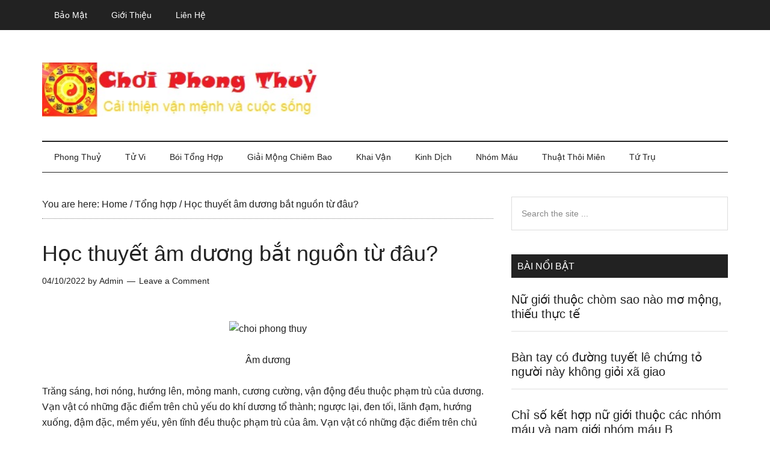

--- FILE ---
content_type: text/html; charset=UTF-8
request_url: https://choiphongthuy.com/hoc-thuyet-am-duong-bat-nguon-tu-dau-2-105.html
body_size: 16977
content:
<!DOCTYPE html><html lang="en-US" prefix="og: https://ogp.me/ns#"><head ><meta charset="UTF-8" /><meta name="viewport" content="width=device-width, initial-scale=1" /><title>Học thuyết âm dương bắt nguồn từ đâu? - Chơi Phong Thuỷ</title><meta name="description" content="Âm dương Trăng sáng, hơi nóng, hướng lên, mỏng manh, cương cường, vận động đều thuộc phạm trù của dương. Vạn vật có những đặc điểm trên chủ yếu do khí dương"/><meta name="robots" content="follow, index, max-snippet:-1, max-video-preview:-1, max-image-preview:large"/><link rel="canonical" href="https://choiphongthuy.com/hoc-thuyet-am-duong-bat-nguon-tu-dau-2-105.html" /><meta property="og:locale" content="en_US" /><meta property="og:type" content="article" /><meta property="og:title" content="Học thuyết âm dương bắt nguồn từ đâu? - Chơi Phong Thuỷ" /><meta property="og:description" content="Âm dương Trăng sáng, hơi nóng, hướng lên, mỏng manh, cương cường, vận động đều thuộc phạm trù của dương. Vạn vật có những đặc điểm trên chủ yếu do khí dương" /><meta property="og:url" content="https://choiphongthuy.com/hoc-thuyet-am-duong-bat-nguon-tu-dau-2-105.html" /><meta property="og:site_name" content="Chơi Phong Thuỷ" /><meta property="article:tag" content="Bat tu" /><meta property="article:tag" content="tai van" /><meta property="article:tag" content="tu binh" /><meta property="article:tag" content="tu tru" /><meta property="article:tag" content="van menh" /><meta property="article:section" content="Tổng hợp" /><meta property="og:image" content="https://web.archive.org/web/20141021114207im_/http://choiphongthuy.com/uploads/images/tyleamduongtrongcothe.jpg" /><meta property="og:image:secure_url" content="https://web.archive.org/web/20141021114207im_/http://choiphongthuy.com/uploads/images/tyleamduongtrongcothe.jpg" /><meta property="og:image:alt" content="Học thuyết âm dương bắt nguồn từ đâu?" /><meta property="article:published_time" content="2022-10-04T20:44:00+07:00" /><meta name="twitter:card" content="summary_large_image" /><meta name="twitter:title" content="Học thuyết âm dương bắt nguồn từ đâu? - Chơi Phong Thuỷ" /><meta name="twitter:description" content="Âm dương Trăng sáng, hơi nóng, hướng lên, mỏng manh, cương cường, vận động đều thuộc phạm trù của dương. Vạn vật có những đặc điểm trên chủ yếu do khí dương" /><meta name="twitter:site" content="@pth" /><meta name="twitter:creator" content="@pth" /><meta name="twitter:image" content="https://web.archive.org/web/20141021114207im_/http://choiphongthuy.com/uploads/images/tyleamduongtrongcothe.jpg" /><meta name="twitter:label1" content="Written by" /><meta name="twitter:data1" content="Admin" /><meta name="twitter:label2" content="Time to read" /><meta name="twitter:data2" content="1 minute" /> <script type="application/ld+json" class="rank-math-schema">{"@context":"https://schema.org","@graph":[{"@type":["Person","Organization"],"@id":"https://choiphongthuy.com/#person","name":"pth","sameAs":["https://twitter.com/pth"]},{"@type":"WebSite","@id":"https://choiphongthuy.com/#website","url":"https://choiphongthuy.com","name":"pth","publisher":{"@id":"https://choiphongthuy.com/#person"},"inLanguage":"en-US"},{"@type":"ImageObject","@id":"https://web.archive.org/web/20141021114207im_/http://choiphongthuy.com/uploads/images/tyleamduongtrongcothe.jpg","url":"https://web.archive.org/web/20141021114207im_/http://choiphongthuy.com/uploads/images/tyleamduongtrongcothe.jpg","width":"200","height":"200","inLanguage":"en-US"},{"@type":"WebPage","@id":"https://choiphongthuy.com/hoc-thuyet-am-duong-bat-nguon-tu-dau-2-105.html#webpage","url":"https://choiphongthuy.com/hoc-thuyet-am-duong-bat-nguon-tu-dau-2-105.html","name":"H\u1ecdc thuy\u1ebft \u00e2m d\u01b0\u01a1ng b\u1eaft ngu\u1ed3n t\u1eeb \u0111\u00e2u? - Ch\u01a1i Phong Thu\u1ef7","datePublished":"2022-10-04T20:44:00+07:00","dateModified":"2022-10-04T20:44:00+07:00","isPartOf":{"@id":"https://choiphongthuy.com/#website"},"primaryImageOfPage":{"@id":"https://web.archive.org/web/20141021114207im_/http://choiphongthuy.com/uploads/images/tyleamduongtrongcothe.jpg"},"inLanguage":"en-US"},{"@type":"Person","@id":"https://choiphongthuy.com/author/admin","name":"Admin","url":"https://choiphongthuy.com/author/admin","image":{"@type":"ImageObject","@id":"https://choiphongthuy.com/wp-content/litespeed/avatar/26f97ec63c3ec37e260bed7d5e1921ee.jpg?ver=1769317532","url":"https://choiphongthuy.com/wp-content/litespeed/avatar/26f97ec63c3ec37e260bed7d5e1921ee.jpg?ver=1769317532","caption":"Admin","inLanguage":"en-US"},"sameAs":["https://www.hocgioitienganh.com"]},{"@type":"BlogPosting","headline":"H\u1ecdc thuy\u1ebft \u00e2m d\u01b0\u01a1ng b\u1eaft ngu\u1ed3n t\u1eeb \u0111\u00e2u? - Ch\u01a1i Phong Thu\u1ef7","datePublished":"2022-10-04T20:44:00+07:00","dateModified":"2022-10-04T20:44:00+07:00","articleSection":"T\u1ed5ng h\u1ee3p","author":{"@id":"https://choiphongthuy.com/author/admin","name":"Admin"},"publisher":{"@id":"https://choiphongthuy.com/#person"},"description":"\u00c2m d\u01b0\u01a1ng Tr\u0103ng s\u00e1ng, h\u01a1i n\u00f3ng, h\u01b0\u1edbng l\u00ean, m\u1ecfng manh, c\u01b0\u01a1ng c\u01b0\u1eddng, v\u1eadn \u0111\u1ed9ng \u0111\u1ec1u thu\u1ed9c ph\u1ea1m tr\u00f9 c\u1ee7a d\u01b0\u01a1ng. V\u1ea1n v\u1eadt c\u00f3 nh\u1eefng \u0111\u1eb7c \u0111i\u1ec3m tr\u00ean ch\u1ee7 y\u1ebfu do kh\u00ed d\u01b0\u01a1ng","name":"H\u1ecdc thuy\u1ebft \u00e2m d\u01b0\u01a1ng b\u1eaft ngu\u1ed3n t\u1eeb \u0111\u00e2u? - Ch\u01a1i Phong Thu\u1ef7","@id":"https://choiphongthuy.com/hoc-thuyet-am-duong-bat-nguon-tu-dau-2-105.html#richSnippet","isPartOf":{"@id":"https://choiphongthuy.com/hoc-thuyet-am-duong-bat-nguon-tu-dau-2-105.html#webpage"},"image":{"@id":"https://web.archive.org/web/20141021114207im_/http://choiphongthuy.com/uploads/images/tyleamduongtrongcothe.jpg"},"inLanguage":"en-US","mainEntityOfPage":{"@id":"https://choiphongthuy.com/hoc-thuyet-am-duong-bat-nguon-tu-dau-2-105.html#webpage"}}]}</script> <link rel='dns-prefetch' href='//fonts.googleapis.com' /><link rel="alternate" type="application/rss+xml" title="Chơi Phong Thuỷ &raquo; Feed" href="https://choiphongthuy.com/feed" /><link rel="alternate" type="application/rss+xml" title="Chơi Phong Thuỷ &raquo; Comments Feed" href="https://choiphongthuy.com/comments/feed" /><link rel="alternate" type="application/rss+xml" title="Chơi Phong Thuỷ &raquo; Học thuyết âm dương bắt nguồn từ đâu? Comments Feed" href="https://choiphongthuy.com/hoc-thuyet-am-duong-bat-nguon-tu-dau-2-105.html/feed" /><link rel="alternate" title="oEmbed (JSON)" type="application/json+oembed" href="https://choiphongthuy.com/wp-json/oembed/1.0/embed?url=https%3A%2F%2Fchoiphongthuy.com%2Fhoc-thuyet-am-duong-bat-nguon-tu-dau-2-105.html" /><link rel="alternate" title="oEmbed (XML)" type="text/xml+oembed" href="https://choiphongthuy.com/wp-json/oembed/1.0/embed?url=https%3A%2F%2Fchoiphongthuy.com%2Fhoc-thuyet-am-duong-bat-nguon-tu-dau-2-105.html&#038;format=xml" /><style id='wp-img-auto-sizes-contain-inline-css' type='text/css'>img:is([sizes=auto i],[sizes^="auto," i]){contain-intrinsic-size:3000px 1500px}
/*# sourceURL=wp-img-auto-sizes-contain-inline-css */</style><link data-optimized="2" rel="stylesheet" href="https://choiphongthuy.com/wp-content/litespeed/css/8a67c95f3ea14427b9e6a2bb9c003511.css?ver=989ff" /><style id='global-styles-inline-css' type='text/css'>:root{--wp--preset--aspect-ratio--square: 1;--wp--preset--aspect-ratio--4-3: 4/3;--wp--preset--aspect-ratio--3-4: 3/4;--wp--preset--aspect-ratio--3-2: 3/2;--wp--preset--aspect-ratio--2-3: 2/3;--wp--preset--aspect-ratio--16-9: 16/9;--wp--preset--aspect-ratio--9-16: 9/16;--wp--preset--color--black: #000000;--wp--preset--color--cyan-bluish-gray: #abb8c3;--wp--preset--color--white: #ffffff;--wp--preset--color--pale-pink: #f78da7;--wp--preset--color--vivid-red: #cf2e2e;--wp--preset--color--luminous-vivid-orange: #ff6900;--wp--preset--color--luminous-vivid-amber: #fcb900;--wp--preset--color--light-green-cyan: #7bdcb5;--wp--preset--color--vivid-green-cyan: #00d084;--wp--preset--color--pale-cyan-blue: #8ed1fc;--wp--preset--color--vivid-cyan-blue: #0693e3;--wp--preset--color--vivid-purple: #9b51e0;--wp--preset--gradient--vivid-cyan-blue-to-vivid-purple: linear-gradient(135deg,rgb(6,147,227) 0%,rgb(155,81,224) 100%);--wp--preset--gradient--light-green-cyan-to-vivid-green-cyan: linear-gradient(135deg,rgb(122,220,180) 0%,rgb(0,208,130) 100%);--wp--preset--gradient--luminous-vivid-amber-to-luminous-vivid-orange: linear-gradient(135deg,rgb(252,185,0) 0%,rgb(255,105,0) 100%);--wp--preset--gradient--luminous-vivid-orange-to-vivid-red: linear-gradient(135deg,rgb(255,105,0) 0%,rgb(207,46,46) 100%);--wp--preset--gradient--very-light-gray-to-cyan-bluish-gray: linear-gradient(135deg,rgb(238,238,238) 0%,rgb(169,184,195) 100%);--wp--preset--gradient--cool-to-warm-spectrum: linear-gradient(135deg,rgb(74,234,220) 0%,rgb(151,120,209) 20%,rgb(207,42,186) 40%,rgb(238,44,130) 60%,rgb(251,105,98) 80%,rgb(254,248,76) 100%);--wp--preset--gradient--blush-light-purple: linear-gradient(135deg,rgb(255,206,236) 0%,rgb(152,150,240) 100%);--wp--preset--gradient--blush-bordeaux: linear-gradient(135deg,rgb(254,205,165) 0%,rgb(254,45,45) 50%,rgb(107,0,62) 100%);--wp--preset--gradient--luminous-dusk: linear-gradient(135deg,rgb(255,203,112) 0%,rgb(199,81,192) 50%,rgb(65,88,208) 100%);--wp--preset--gradient--pale-ocean: linear-gradient(135deg,rgb(255,245,203) 0%,rgb(182,227,212) 50%,rgb(51,167,181) 100%);--wp--preset--gradient--electric-grass: linear-gradient(135deg,rgb(202,248,128) 0%,rgb(113,206,126) 100%);--wp--preset--gradient--midnight: linear-gradient(135deg,rgb(2,3,129) 0%,rgb(40,116,252) 100%);--wp--preset--font-size--small: 13px;--wp--preset--font-size--medium: 20px;--wp--preset--font-size--large: 36px;--wp--preset--font-size--x-large: 42px;--wp--preset--spacing--20: 0.44rem;--wp--preset--spacing--30: 0.67rem;--wp--preset--spacing--40: 1rem;--wp--preset--spacing--50: 1.5rem;--wp--preset--spacing--60: 2.25rem;--wp--preset--spacing--70: 3.38rem;--wp--preset--spacing--80: 5.06rem;--wp--preset--shadow--natural: 6px 6px 9px rgba(0, 0, 0, 0.2);--wp--preset--shadow--deep: 12px 12px 50px rgba(0, 0, 0, 0.4);--wp--preset--shadow--sharp: 6px 6px 0px rgba(0, 0, 0, 0.2);--wp--preset--shadow--outlined: 6px 6px 0px -3px rgb(255, 255, 255), 6px 6px rgb(0, 0, 0);--wp--preset--shadow--crisp: 6px 6px 0px rgb(0, 0, 0);}:where(.is-layout-flex){gap: 0.5em;}:where(.is-layout-grid){gap: 0.5em;}body .is-layout-flex{display: flex;}.is-layout-flex{flex-wrap: wrap;align-items: center;}.is-layout-flex > :is(*, div){margin: 0;}body .is-layout-grid{display: grid;}.is-layout-grid > :is(*, div){margin: 0;}:where(.wp-block-columns.is-layout-flex){gap: 2em;}:where(.wp-block-columns.is-layout-grid){gap: 2em;}:where(.wp-block-post-template.is-layout-flex){gap: 1.25em;}:where(.wp-block-post-template.is-layout-grid){gap: 1.25em;}.has-black-color{color: var(--wp--preset--color--black) !important;}.has-cyan-bluish-gray-color{color: var(--wp--preset--color--cyan-bluish-gray) !important;}.has-white-color{color: var(--wp--preset--color--white) !important;}.has-pale-pink-color{color: var(--wp--preset--color--pale-pink) !important;}.has-vivid-red-color{color: var(--wp--preset--color--vivid-red) !important;}.has-luminous-vivid-orange-color{color: var(--wp--preset--color--luminous-vivid-orange) !important;}.has-luminous-vivid-amber-color{color: var(--wp--preset--color--luminous-vivid-amber) !important;}.has-light-green-cyan-color{color: var(--wp--preset--color--light-green-cyan) !important;}.has-vivid-green-cyan-color{color: var(--wp--preset--color--vivid-green-cyan) !important;}.has-pale-cyan-blue-color{color: var(--wp--preset--color--pale-cyan-blue) !important;}.has-vivid-cyan-blue-color{color: var(--wp--preset--color--vivid-cyan-blue) !important;}.has-vivid-purple-color{color: var(--wp--preset--color--vivid-purple) !important;}.has-black-background-color{background-color: var(--wp--preset--color--black) !important;}.has-cyan-bluish-gray-background-color{background-color: var(--wp--preset--color--cyan-bluish-gray) !important;}.has-white-background-color{background-color: var(--wp--preset--color--white) !important;}.has-pale-pink-background-color{background-color: var(--wp--preset--color--pale-pink) !important;}.has-vivid-red-background-color{background-color: var(--wp--preset--color--vivid-red) !important;}.has-luminous-vivid-orange-background-color{background-color: var(--wp--preset--color--luminous-vivid-orange) !important;}.has-luminous-vivid-amber-background-color{background-color: var(--wp--preset--color--luminous-vivid-amber) !important;}.has-light-green-cyan-background-color{background-color: var(--wp--preset--color--light-green-cyan) !important;}.has-vivid-green-cyan-background-color{background-color: var(--wp--preset--color--vivid-green-cyan) !important;}.has-pale-cyan-blue-background-color{background-color: var(--wp--preset--color--pale-cyan-blue) !important;}.has-vivid-cyan-blue-background-color{background-color: var(--wp--preset--color--vivid-cyan-blue) !important;}.has-vivid-purple-background-color{background-color: var(--wp--preset--color--vivid-purple) !important;}.has-black-border-color{border-color: var(--wp--preset--color--black) !important;}.has-cyan-bluish-gray-border-color{border-color: var(--wp--preset--color--cyan-bluish-gray) !important;}.has-white-border-color{border-color: var(--wp--preset--color--white) !important;}.has-pale-pink-border-color{border-color: var(--wp--preset--color--pale-pink) !important;}.has-vivid-red-border-color{border-color: var(--wp--preset--color--vivid-red) !important;}.has-luminous-vivid-orange-border-color{border-color: var(--wp--preset--color--luminous-vivid-orange) !important;}.has-luminous-vivid-amber-border-color{border-color: var(--wp--preset--color--luminous-vivid-amber) !important;}.has-light-green-cyan-border-color{border-color: var(--wp--preset--color--light-green-cyan) !important;}.has-vivid-green-cyan-border-color{border-color: var(--wp--preset--color--vivid-green-cyan) !important;}.has-pale-cyan-blue-border-color{border-color: var(--wp--preset--color--pale-cyan-blue) !important;}.has-vivid-cyan-blue-border-color{border-color: var(--wp--preset--color--vivid-cyan-blue) !important;}.has-vivid-purple-border-color{border-color: var(--wp--preset--color--vivid-purple) !important;}.has-vivid-cyan-blue-to-vivid-purple-gradient-background{background: var(--wp--preset--gradient--vivid-cyan-blue-to-vivid-purple) !important;}.has-light-green-cyan-to-vivid-green-cyan-gradient-background{background: var(--wp--preset--gradient--light-green-cyan-to-vivid-green-cyan) !important;}.has-luminous-vivid-amber-to-luminous-vivid-orange-gradient-background{background: var(--wp--preset--gradient--luminous-vivid-amber-to-luminous-vivid-orange) !important;}.has-luminous-vivid-orange-to-vivid-red-gradient-background{background: var(--wp--preset--gradient--luminous-vivid-orange-to-vivid-red) !important;}.has-very-light-gray-to-cyan-bluish-gray-gradient-background{background: var(--wp--preset--gradient--very-light-gray-to-cyan-bluish-gray) !important;}.has-cool-to-warm-spectrum-gradient-background{background: var(--wp--preset--gradient--cool-to-warm-spectrum) !important;}.has-blush-light-purple-gradient-background{background: var(--wp--preset--gradient--blush-light-purple) !important;}.has-blush-bordeaux-gradient-background{background: var(--wp--preset--gradient--blush-bordeaux) !important;}.has-luminous-dusk-gradient-background{background: var(--wp--preset--gradient--luminous-dusk) !important;}.has-pale-ocean-gradient-background{background: var(--wp--preset--gradient--pale-ocean) !important;}.has-electric-grass-gradient-background{background: var(--wp--preset--gradient--electric-grass) !important;}.has-midnight-gradient-background{background: var(--wp--preset--gradient--midnight) !important;}.has-small-font-size{font-size: var(--wp--preset--font-size--small) !important;}.has-medium-font-size{font-size: var(--wp--preset--font-size--medium) !important;}.has-large-font-size{font-size: var(--wp--preset--font-size--large) !important;}.has-x-large-font-size{font-size: var(--wp--preset--font-size--x-large) !important;}
/*# sourceURL=global-styles-inline-css */</style><style id='classic-theme-styles-inline-css' type='text/css'>/*! This file is auto-generated */
.wp-block-button__link{color:#fff;background-color:#32373c;border-radius:9999px;box-shadow:none;text-decoration:none;padding:calc(.667em + 2px) calc(1.333em + 2px);font-size:1.125em}.wp-block-file__button{background:#32373c;color:#fff;text-decoration:none}
/*# sourceURL=/wp-includes/css/classic-themes.min.css */</style><link rel="https://api.w.org/" href="https://choiphongthuy.com/wp-json/" /><link rel="alternate" title="JSON" type="application/json" href="https://choiphongthuy.com/wp-json/wp/v2/posts/4001" /><link rel="EditURI" type="application/rsd+xml" title="RSD" href="https://choiphongthuy.com/xmlrpc.php?rsd" /><meta name="generator" content="WordPress 6.9" /><link rel='shortlink' href='https://choiphongthuy.com/?p=4001' /> <script type="application/ld+json">{
    "@context": "https://schema.org/",
    "@type": "CreativeWorkSeries",
    "name": "Học thuyết âm dương bắt nguồn từ đâu?",
    "aggregateRating": {
        "@type": "AggregateRating",
        "ratingValue": "5",
        "bestRating": "5",
        "ratingCount": "1"
    }
}</script><link rel="pingback" href="https://choiphongthuy.com/xmlrpc.php" /><style type="text/css">.site-title a { background: url(https://choiphongthuy.com/wp-content/uploads/2022/06/choiphongthuy.jpg) no-repeat !important; }</style><link rel="icon" href="https://choiphongthuy.com/wp-content/uploads/2022/06/choiphongthuy512-100x100.jpg" sizes="32x32" /><link rel="icon" href="https://choiphongthuy.com/wp-content/uploads/2022/06/choiphongthuy512-300x300.jpg" sizes="192x192" /><link rel="apple-touch-icon" href="https://choiphongthuy.com/wp-content/uploads/2022/06/choiphongthuy512-300x300.jpg" /><meta name="msapplication-TileImage" content="https://choiphongthuy.com/wp-content/uploads/2022/06/choiphongthuy512-300x300.jpg" /><style type="text/css" id="wp-custom-css">.header-image .site-title a {background-position: left !important;}

.genesis-nav-menu {
    clear: both;
    color: #222;
    font-family: raleway,sans-serif;
    font-size: 14px;
    font-size: 1.4rem;
    font-weight: 400;
    line-height: 0.1px;
    text-transform: capitalize;
    width: 100%;
}</style><link rel="alternate" href="https://choiphongthuy.com/hoc-thuyet-am-duong-bat-nguon-tu-dau-2-105.html" hreflang="vi-vn" /><meta http-equiv="content-language" content="vi-vn" /> <script defer type="application/ld+json">{
  "@context": "https://schema.org",
  "@type": "LocalBusiness",
  "name": "Chơi Phong Thuỷ",
  "logo": "https://choiphongthuy.com/logo.jpg",
  "image": "https://choiphongthuy.com/banner.jpg",
  "description": "choiphongthuy.com cung cấp những kiến thức về tâm linh, phong thuỷ, tử vi, số mệnh của 12 con giáp giúp cải thiện vận mệnh và đời sống một cách khoa học",	
  "hasMap": "https://goo.gl/maps/Hkmo6iVQL8vhZWuZ7",	
  "url": "https://choiphongthuy.com/",
  "telephone": "0584024698",
  "priceRange": "10000VND-500000000VND",
  "address": {
    "@type": "PostalAddress",
    "streetAddress": "179A Lê Văn Sỹ, Phường 14, Phú Nhuận, Thành phố Hồ Chí Minh, Việt Nam",
    "addressLocality": "Phú Nhuận",
	"addressRegion": "Hồ Chí Minh",
    "postalCode": "700000",
    "addressCountry": "Việt Nam"
  },
  "geo": {
    "@type": "GeoCoordinates",
    "latitude": 10.7921821,
    "longitude": 106.6707993
  },
  "openingHoursSpecification": {
    "@type": "OpeningHoursSpecification",
    "dayOfWeek": [
      "Monday",
      "Tuesday",
      "Wednesday",
      "Thursday",
      "Friday",
      "Saturday",
      "Sunday"
    ],
    "opens": "08:00",
    "closes": "17:00"
  },
  "sameAs": [
    "https://www.facebook.com/choiphongthuy/",
	"https://twitter.com/choiphongthuy",  	
	"https://www.pinterest.com/choiphongthuy/",   
    "http://flickr.com/people/choiphongthuy/",
    "https://www.youtube.com/channel/UChtj5D1aWG3S63EXJzgtvgQ",
    "http://pinterest.com/choiphongthuy",
    "https://choiphongthuy.business.site/",
	"http://choiphongthuy.tumblr.com/",
	"http://instagram.com/choiphongthuy",
	"http://medium.com/@medium.com/choiphongthuy",
	"http://500px.com/choiphongthuy",
	"http://github.com/choiphongthuy",
	"http://choiphongthuy.wordpress.com/", 
	"http://soundcloud.com/choiphongthuy",
	"http://sketchfab.com/choiphongthuy",	
	"http://dribbble.com/choiphongthuy"
  ]
}</script> <script type="litespeed/javascript" data-src="https://pagead2.googlesyndication.com/pagead/js/adsbygoogle.js"></script> <script type="litespeed/javascript">(adsbygoogle=window.adsbygoogle||[]).push({google_ad_client:"ca-pub-3904751856226091",enable_page_level_ads:!0,overlays:{bottom:!0}})</script> </head><body class="wp-singular post-template-default single single-post postid-4001 single-format-standard wp-theme-genesis wp-child-theme-magazine-pro custom-header header-image header-full-width content-sidebar genesis-breadcrumbs-visible genesis-footer-widgets-hidden primary-nav" itemscope itemtype="https://schema.org/WebPage"><div class="site-container"><ul class="genesis-skip-link"><li><a href="#genesis-content" class="screen-reader-shortcut"> Skip to main content</a></li><li><a href="#genesis-nav-secondary" class="screen-reader-shortcut"> Skip to secondary menu</a></li><li><a href="#genesis-sidebar-primary" class="screen-reader-shortcut"> Skip to primary sidebar</a></li></ul><nav class="nav-primary" aria-label="Main" itemscope itemtype="https://schema.org/SiteNavigationElement" id="genesis-nav-primary"><div class="wrap"><ul id="menu-top" class="menu genesis-nav-menu menu-primary js-superfish"><li id="menu-item-29" class="menu-item menu-item-type-post_type menu-item-object-page menu-item-privacy-policy menu-item-29"><a rel="privacy-policy" href="https://choiphongthuy.com/bao-mat" itemprop="url"><span itemprop="name">Bảo mật</span></a></li><li id="menu-item-30" class="menu-item menu-item-type-post_type menu-item-object-page menu-item-30"><a href="https://choiphongthuy.com/gioi-thieu" itemprop="url"><span itemprop="name">Giới thiệu</span></a></li><li id="menu-item-31" class="menu-item menu-item-type-post_type menu-item-object-page menu-item-31"><a href="https://choiphongthuy.com/lien-he" itemprop="url"><span itemprop="name">Liên hệ</span></a></li></ul></div></nav><header class="site-header" itemscope itemtype="https://schema.org/WPHeader"><div class="wrap"><div class="title-area"><p class="site-title" itemprop="headline"><a href="https://choiphongthuy.com/">Chơi Phong Thuỷ</a></p><p class="site-description" itemprop="description">Cải thiện vận mệnh và cuộc sống</p></div></div></header><nav class="nav-secondary" aria-label="Secondary" id="genesis-nav-secondary" itemscope itemtype="https://schema.org/SiteNavigationElement"><div class="wrap"><ul id="menu-menu" class="menu genesis-nav-menu menu-secondary js-superfish"><li id="menu-item-83" class="menu-item menu-item-type-taxonomy menu-item-object-category menu-item-has-children menu-item-83"><a href="https://choiphongthuy.com/phong-thuy" itemprop="url"><span itemprop="name">Phong thuỷ</span></a><ul class="sub-menu"><li id="menu-item-84" class="menu-item menu-item-type-taxonomy menu-item-object-category menu-item-84"><a href="https://choiphongthuy.com/phong-thuy-cau-thang" itemprop="url"><span itemprop="name">Phong thuỷ cầu thang</span></a></li><li id="menu-item-85" class="menu-item menu-item-type-taxonomy menu-item-object-category menu-item-85"><a href="https://choiphongthuy.com/phong-thuy-cong-cua" itemprop="url"><span itemprop="name">Phong thuỷ cổng cửa</span></a></li><li id="menu-item-86" class="menu-item menu-item-type-taxonomy menu-item-object-category menu-item-86"><a href="https://choiphongthuy.com/phong-thuy-nha-bep" itemprop="url"><span itemprop="name">Phong thuỷ nhà bếp</span></a></li><li id="menu-item-87" class="menu-item menu-item-type-taxonomy menu-item-object-category menu-item-87"><a href="https://choiphongthuy.com/phong-thuy-phong-khach" itemprop="url"><span itemprop="name">Phong thuỷ phòng khách</span></a></li><li id="menu-item-88" class="menu-item menu-item-type-taxonomy menu-item-object-category menu-item-88"><a href="https://choiphongthuy.com/phong-thuy-phong-tho" itemprop="url"><span itemprop="name">Phong thuỷ phòng thờ</span></a></li></ul></li><li id="menu-item-91" class="menu-item menu-item-type-taxonomy menu-item-object-category menu-item-has-children menu-item-91"><a href="https://choiphongthuy.com/tu-vi" itemprop="url"><span itemprop="name">Tử vi</span></a><ul class="sub-menu"><li id="menu-item-74" class="menu-item menu-item-type-taxonomy menu-item-object-category menu-item-74"><a href="https://choiphongthuy.com/12-chom-sao" itemprop="url"><span itemprop="name">12 chòm sao</span></a></li></ul></li><li id="menu-item-75" class="menu-item menu-item-type-taxonomy menu-item-object-category menu-item-has-children menu-item-75"><a href="https://choiphongthuy.com/boi-tong-hop" itemprop="url"><span itemprop="name">Bói tổng hợp</span></a><ul class="sub-menu"><li id="menu-item-92" class="menu-item menu-item-type-taxonomy menu-item-object-category menu-item-92"><a href="https://choiphongthuy.com/xem-chi-tay" itemprop="url"><span itemprop="name">Xem chỉ tay</span></a></li><li id="menu-item-93" class="menu-item menu-item-type-taxonomy menu-item-object-category menu-item-93"><a href="https://choiphongthuy.com/xem-tuong-mat" itemprop="url"><span itemprop="name">Xem tướng mặt</span></a></li><li id="menu-item-78" class="menu-item menu-item-type-taxonomy menu-item-object-category menu-item-78"><a href="https://choiphongthuy.com/hoc-revit-online" itemprop="url"><span itemprop="name">Học revit online</span></a></li></ul></li><li id="menu-item-76" class="menu-item menu-item-type-taxonomy menu-item-object-category menu-item-has-children menu-item-76"><a href="https://choiphongthuy.com/giai-mong-chiem-bao" itemprop="url"><span itemprop="name">Giải mộng chiêm bao</span></a><ul class="sub-menu"><li id="menu-item-77" class="menu-item menu-item-type-taxonomy menu-item-object-category menu-item-77"><a href="https://choiphongthuy.com/goc-suy-ngam" itemprop="url"><span itemprop="name">Góc suy ngẫm</span></a></li><li id="menu-item-82" class="menu-item menu-item-type-taxonomy menu-item-object-category menu-item-82"><a href="https://choiphongthuy.com/nhung-bai-van-hay" itemprop="url"><span itemprop="name">Những bài văn hay</span></a></li></ul></li><li id="menu-item-79" class="menu-item menu-item-type-taxonomy menu-item-object-category menu-item-79"><a href="https://choiphongthuy.com/khai-van" itemprop="url"><span itemprop="name">Khai vận</span></a></li><li id="menu-item-80" class="menu-item menu-item-type-taxonomy menu-item-object-category menu-item-80"><a href="https://choiphongthuy.com/kinh-dich" itemprop="url"><span itemprop="name">Kinh dịch</span></a></li><li id="menu-item-81" class="menu-item menu-item-type-taxonomy menu-item-object-category menu-item-81"><a href="https://choiphongthuy.com/nhom-mau" itemprop="url"><span itemprop="name">Nhóm máu</span></a></li><li id="menu-item-89" class="menu-item menu-item-type-taxonomy menu-item-object-category menu-item-89"><a href="https://choiphongthuy.com/thuat-thoi-mien" itemprop="url"><span itemprop="name">Thuật thôi miên</span></a></li><li id="menu-item-90" class="menu-item menu-item-type-taxonomy menu-item-object-category menu-item-90"><a href="https://choiphongthuy.com/tu-tru" itemprop="url"><span itemprop="name">Tứ trụ</span></a></li></ul></div></nav><div class="site-inner"><div class="content-sidebar-wrap"><main class="content" id="genesis-content"><div class="breadcrumb" itemscope itemtype="https://schema.org/BreadcrumbList">You are here: <span class="breadcrumb-link-wrap" itemprop="itemListElement" itemscope itemtype="https://schema.org/ListItem"><a class="breadcrumb-link" href="https://choiphongthuy.com/" itemprop="item"><span class="breadcrumb-link-text-wrap" itemprop="name">Home</span></a><meta itemprop="position" content="1"></span> <span aria-label="breadcrumb separator">/</span> <span class="breadcrumb-link-wrap" itemprop="itemListElement" itemscope itemtype="https://schema.org/ListItem"><a class="breadcrumb-link" href="https://choiphongthuy.com/tong-hop" itemprop="item"><span class="breadcrumb-link-text-wrap" itemprop="name">Tổng hợp</span></a><meta itemprop="position" content="2"></span> <span aria-label="breadcrumb separator">/</span> Học thuyết âm dương bắt nguồn từ đâu?</div><div class='code-block code-block-2' style='margin: 8px 0; clear: both;'><ins class="adsbygoogle"
style="display:block"
data-ad-client="ca-pub-3904751856226091"
data-ad-slot="4273194809"
data-ad-format="auto"
data-full-width-responsive="true"></ins> <script type="litespeed/javascript">(adsbygoogle=window.adsbygoogle||[]).push({})</script></div><article class="post-4001 post type-post status-publish format-standard category-tong-hop tag-bat-tu tag-tai-van tag-tu-binh tag-tu-tru tag-van-menh entry" aria-label="Học thuyết âm dương bắt nguồn từ đâu?" itemscope itemtype="https://schema.org/CreativeWork"><header class="entry-header"><h1 class="entry-title" itemprop="headline">Học thuyết âm dương bắt nguồn từ đâu?</h1><p class="entry-meta"><time class="entry-time" itemprop="datePublished" datetime="2022-10-04T20:44:00+07:00">04/10/2022</time> by <span class="entry-author" itemprop="author" itemscope itemtype="https://schema.org/Person"><a href="https://choiphongthuy.com/author/admin" class="entry-author-link" rel="author" itemprop="url"><span class="entry-author-name" itemprop="name">Admin</span></a></span> <span class="entry-comments-link"><a href="https://choiphongthuy.com/hoc-thuyet-am-duong-bat-nguon-tu-dau-2-105.html#respond">Leave a Comment</a></span></p></header><div class="entry-content" itemprop="text"><div class='code-block code-block-7' style='margin: 8px 0; clear: both;'><ins class="adsbygoogle"
style="display:block"
data-ad-client="ca-pub-3904751856226091"
data-ad-slot="4273194809"
data-ad-format="auto"
data-full-width-responsive="true"></ins> <script type="litespeed/javascript">(adsbygoogle=window.adsbygoogle||[]).push({})</script></div></p><div class="alignJ lineHeight"><p style="text-align: center;">
<img data-lazyloaded="1" src="[data-uri]" decoding="async" alt="choi phong thuy" data-src="https://web.archive.org/web/20141021114207im_/http://choiphongthuy.com/uploads/images/tyleamduongtrongcothe.jpg" style="width: 500px; height: 500px;" title="Học thuyết âm dương bắt nguồn từ đâu? 1"><div class='code-block code-block-4' style='margin: 8px 0; clear: both;'><ins class="adsbygoogle"
style="display:block"
data-ad-client="ca-pub-3904751856226091"
data-ad-slot="4917807039"
data-ad-format="auto"
data-full-width-respaonsive="true"></ins> <script type="litespeed/javascript">(adsbygoogle=window.adsbygoogle||[]).push({})</script></div></p><p style="text-align: center;">
Âm dương</p><div class='code-block code-block-3' style='margin: 8px 0; clear: both;'><ins class="adsbygoogle"
style="display:block"
data-ad-client="ca-pub-3904751856226091"
data-ad-slot="4918285967"
data-ad-format="auto"
data-full-width-responsive="true"></ins> <script type="litespeed/javascript">(adsbygoogle=window.adsbygoogle||[]).push({})</script></div><p>
Trăng sáng, hơi nóng, hướng lên, mỏng manh, cương cường, vận động đều thuộc phạm trù của dương. Vạn vật có những đặc điểm trên chủ yếu do khí dương tổ thành; ngược lại, đen tối, lãnh đạm, hướng xuống, đậm đặc, mềm yếu, yên tĩnh đều thuộc phạm trù của âm. Vạn vật có những đặc điểm trên chủ  yếu là do khí âm tổ thành.</p><p>
Vì vậy, giữa khí âm và khí dương có mối quan hệ qua lại, tác động lẫn nhau, là sự hình thành, biến hóa và phát triển của mọi sự vật. như vật, sự biến đổi âm dương là quy luật cơ bản của tự nhiên. Học thuyết âm dương cũng là bộ phận tổ thành quan trọng của thế giới quan.Người thượng cổ đã phát hiện ra quy luật âm dương của tự nhiên, đồng thời cũng lý luạn hoá, hệ thống hóa hình thành lên học thuyết âm dương, cuối cùng được ứng dụng vào các phương diện văn hóa truyền thống. học thuyết âm dương không chỉ là cơ sở lý luận của thuật dự trắc mà về mặt triết học, đông y, kiến trúc cũng đóng vai trò quan trọng.</p><div style="text-align:right; margin:10px;"><strong><i>Nguồn: choiphongthuy.com Thiệu Vĩ Hoa, Lý Cư Minh, Quang Tuệ</i></strong></div><div class="clr"></div></p></div><div class="kk-star-ratings kksr-auto kksr-align-right kksr-valign-bottom"
data-payload='{&quot;align&quot;:&quot;right&quot;,&quot;id&quot;:&quot;4001&quot;,&quot;slug&quot;:&quot;default&quot;,&quot;valign&quot;:&quot;bottom&quot;,&quot;ignore&quot;:&quot;&quot;,&quot;reference&quot;:&quot;auto&quot;,&quot;class&quot;:&quot;&quot;,&quot;count&quot;:&quot;1&quot;,&quot;legendonly&quot;:&quot;&quot;,&quot;readonly&quot;:&quot;&quot;,&quot;score&quot;:&quot;5&quot;,&quot;starsonly&quot;:&quot;&quot;,&quot;best&quot;:&quot;5&quot;,&quot;gap&quot;:&quot;4&quot;,&quot;greet&quot;:&quot;Rate this post&quot;,&quot;legend&quot;:&quot;5\/5 - (1 vote)&quot;,&quot;size&quot;:&quot;24&quot;,&quot;title&quot;:&quot;Học thuyết âm dương bắt nguồn từ đâu?&quot;,&quot;width&quot;:&quot;138&quot;,&quot;_legend&quot;:&quot;{score}\/{best} - ({count} {votes})&quot;,&quot;font_factor&quot;:&quot;1.25&quot;}'><div class="kksr-stars"><div class="kksr-stars-inactive"><div class="kksr-star" data-star="1" style="padding-right: 4px"><div class="kksr-icon" style="width: 24px; height: 24px;"></div></div><div class="kksr-star" data-star="2" style="padding-right: 4px"><div class="kksr-icon" style="width: 24px; height: 24px;"></div></div><div class="kksr-star" data-star="3" style="padding-right: 4px"><div class="kksr-icon" style="width: 24px; height: 24px;"></div></div><div class="kksr-star" data-star="4" style="padding-right: 4px"><div class="kksr-icon" style="width: 24px; height: 24px;"></div></div><div class="kksr-star" data-star="5" style="padding-right: 4px"><div class="kksr-icon" style="width: 24px; height: 24px;"></div></div></div><div class="kksr-stars-active" style="width: 138px;"><div class="kksr-star" style="padding-right: 4px"><div class="kksr-icon" style="width: 24px; height: 24px;"></div></div><div class="kksr-star" style="padding-right: 4px"><div class="kksr-icon" style="width: 24px; height: 24px;"></div></div><div class="kksr-star" style="padding-right: 4px"><div class="kksr-icon" style="width: 24px; height: 24px;"></div></div><div class="kksr-star" style="padding-right: 4px"><div class="kksr-icon" style="width: 24px; height: 24px;"></div></div><div class="kksr-star" style="padding-right: 4px"><div class="kksr-icon" style="width: 24px; height: 24px;"></div></div></div></div><div class="kksr-legend" style="font-size: 19.2px;">
5/5 - (1 vote)</div></div><div class='code-block code-block-5' style='margin: 8px 0; clear: both;'><ins class="adsbygoogle"
style="display:block"
data-ad-client="ca-pub-3904751856226091"
data-ad-slot="8082940319"
data-ad-format="auto"
data-full-width-responsive="true"></ins> <script type="litespeed/javascript">(adsbygoogle=window.adsbygoogle||[]).push({})</script> <ins class="adsbygoogle"
style="display:block"
data-ad-format="autorelaxed"
data-ad-client="ca-pub-3904751856226091"
data-ad-slot="5189748704"></ins> <script type="litespeed/javascript">(adsbygoogle=window.adsbygoogle||[]).push({})</script></div></div><div class="related-posts"><h3>Liên Quan</h3><ul><li><a href="https://choiphongthuy.com/em-hay-ke-ve-gia-dinh-em-voi-mot-nguoi-ban-18-3039.html" rel="bookmark" title="Permanent Link toEm hãy kể về gia đình em với một người bạn.">Em hãy kể về gia đình em với một người bạn.</a></li><li><a href="https://choiphongthuy.com/nguoi-co-lo-tai-khi-co-phai-la-nguoi-gian-tra-xao-quyet-5-775.html" rel="bookmark" title="Permanent Link toNgười có lỗ tai khỉ có phải là người gian trá xảo quyệt">Người có lỗ tai khỉ có phải là người gian trá xảo quyệt</a></li><li><a href="https://choiphongthuy.com/nhan-vat-lo-lang-doi-bai-cua-xa-hoi-tu-san-thanh-thi-thoi-thuoc-phap-ma-vu-trong-phung-da-len-an-trong-tieu-thuyet-so-do-18-2417.html" rel="bookmark" title="Permanent Link toNhân vật lố lăng, đồi bại của xã hội tư sản thành thị thời thuộc Pháp mà Vũ Trọng Phụng đã lên án trong tiểu thuyết &#8216;Số đỏ&#8217;.">Nhân vật lố lăng, đồi bại của xã hội tư sản thành thị thời thuộc Pháp mà Vũ Trọng Phụng đã lên án trong tiểu thuyết &#8216;Số đỏ&#8217;.</a></li><li><a href="https://choiphongthuy.com/gieng-troi-va-cau-thang-15-1697.html" rel="bookmark" title="Permanent Link toGiếng trời và cầu thang">Giếng trời và cầu thang</a></li><li><a href="https://choiphongthuy.com/cuoc-doi-cua-ban-co-thang-tram-hay-khong-2-1123.html" rel="bookmark" title="Permanent Link toCuộc đời của bạn có thăng trầm hay không">Cuộc đời của bạn có thăng trầm hay không</a></li><li><a href="https://choiphongthuy.com/que-huong-cua-te-hanh-18-2946.html" rel="bookmark" title="Permanent Link toQuê Hương của Tế Hanh">Quê Hương của Tế Hanh</a></li><li><a href="https://choiphongthuy.com/em-hay-lap-dan-y-ke-chuyen-doan-bai-hoc-duong-doi-dau-tien-trong-truyen-de-men-phieu-luu-ki-18-2604.html" rel="bookmark" title="Permanent Link toEm hãy lập dàn ý kể chuyện đoạn Bài học đường đời đầu tiên trong truyện Dế Mèn Phiêu lưu kí">Em hãy lập dàn ý kể chuyện đoạn Bài học đường đời đầu tiên trong truyện Dế Mèn Phiêu lưu kí</a></li><li><a href="https://choiphongthuy.com/dat-nuoc-khong-khi-va-anh-sang-tat-ca-deu-cho-rang-minh-can-thiet-cho-cay-xanh-18-2780.html" rel="bookmark" title="Permanent Link toĐất, Nước, Không Khí và Ánh Sáng, tất cả đều cho rằng mình cần thiết cho cây xanh.">Đất, Nước, Không Khí và Ánh Sáng, tất cả đều cho rằng mình cần thiết cho cây xanh.</a></li><li><a href="https://choiphongthuy.com/ta-chim-dai-bang-18-2912.html" rel="bookmark" title="Permanent Link toTả chim đại bàng">Tả chim đại bàng</a></li><li><a href="https://choiphongthuy.com/nguoi-dan-ong-cuc-ky-gia-truong-phai-tim-doi-tuong-co-ban-tay-nhu-the-nao-4-983.html" rel="bookmark" title="Permanent Link toNgười đàn ông cực kỳ gia trưởng phải tìm đối tượng có bàn tay như thế nào">Người đàn ông cực kỳ gia trưởng phải tìm đối tượng có bàn tay như thế nào</a></li></ul></div><footer class="entry-footer"><p class="entry-meta"><span class="entry-categories">Filed Under: <a href="https://choiphongthuy.com/tong-hop" rel="category tag">Tổng hợp</a></span> <span class="entry-tags">Tagged With: <a href="https://choiphongthuy.com/tag/bat-tu" rel="tag">Bat tu</a>, <a href="https://choiphongthuy.com/tag/tai-van" rel="tag">tai van</a>, <a href="https://choiphongthuy.com/tag/tu-binh" rel="tag">tu binh</a>, <a href="https://choiphongthuy.com/tag/tu-tru" rel="tag">tu tru</a>, <a href="https://choiphongthuy.com/tag/van-menh" rel="tag">van menh</a></span></p></footer></article><h2 class="screen-reader-text">Reader Interactions</h2><div id="respond" class="comment-respond"><h3 id="reply-title" class="comment-reply-title">Leave a Reply <small><a rel="nofollow" id="cancel-comment-reply-link" href="/hoc-thuyet-am-duong-bat-nguon-tu-dau-2-105.html#respond" style="display:none;">Cancel reply</a></small></h3><form action="https://choiphongthuy.com/wp-comments-post.php" method="post" id="commentform" class="comment-form"><p class="comment-notes"><span id="email-notes">Your email address will not be published.</span> <span class="required-field-message">Required fields are marked <span class="required">*</span></span></p><p class="comment-form-comment"><label for="comment">Comment <span class="required">*</span></label><textarea id="comment" name="comment" cols="45" rows="8" maxlength="65525" required></textarea></p><p class="comment-form-author"><label for="author">Name <span class="required">*</span></label> <input id="author" name="author" type="text" value="" size="30" maxlength="245" autocomplete="name" required /></p><p class="comment-form-email"><label for="email">Email <span class="required">*</span></label> <input id="email" name="email" type="email" value="" size="30" maxlength="100" aria-describedby="email-notes" autocomplete="email" required /></p><p class="comment-form-url"><label for="url">Website</label> <input id="url" name="url" type="url" value="" size="30" maxlength="200" autocomplete="url" /></p><p class="comment-form-cookies-consent"><input id="wp-comment-cookies-consent" name="wp-comment-cookies-consent" type="checkbox" value="yes" /> <label for="wp-comment-cookies-consent">Save my name, email, and website in this browser for the next time I comment.</label></p><p class="form-submit"><input name="submit" type="submit" id="submit" class="submit" value="Post Comment" /> <input type='hidden' name='comment_post_ID' value='4001' id='comment_post_ID' />
<input type='hidden' name='comment_parent' id='comment_parent' value='0' /></p></form></div><div class='code-block code-block-6' style='margin: 8px 0; clear: both;'><ins class="adsbygoogle"
style="display:block"
data-ad-client="ca-pub-3904751856226091"
data-ad-slot="5268689301"
data-ad-format="auto"
data-full-width-responsive="true"></ins> <script type="litespeed/javascript">(adsbygoogle=window.adsbygoogle||[]).push({})</script></div></main><aside class="sidebar sidebar-primary widget-area" role="complementary" aria-label="Primary Sidebar" itemscope itemtype="https://schema.org/WPSideBar" id="genesis-sidebar-primary"><h2 class="genesis-sidebar-title screen-reader-text">Primary Sidebar</h2><section id="search-2" class="widget widget_search"><div class="widget-wrap"><form class="search-form" method="get" action="https://choiphongthuy.com/" role="search" itemprop="potentialAction" itemscope itemtype="https://schema.org/SearchAction"><label class="search-form-label screen-reader-text" for="searchform-1">Search the site ...</label><input class="search-form-input" type="search" name="s" id="searchform-1" placeholder="Search the site ..." itemprop="query-input"><input class="search-form-submit" type="submit" value="Search"><meta content="https://choiphongthuy.com/?s={s}" itemprop="target"></form></div></section><section id="featured-post-2" class="widget featured-content featuredpost"><div class="widget-wrap"><h3 class="widgettitle widget-title">Bài nổi bật</h3><article class="post-2648 post type-post status-publish format-standard category-12-chom-sao tag-chom-song-ngu tag-chom-th tag-chom-that-nu tag-mo-mong tag-nu-gioi-mo-mong tag-nu-gioi-thieu-thuc-te tag-thieu-thuc-te entry" aria-label="Nữ giới thuộc chòm sao nào mơ mộng, thiếu thực tế"><header class="entry-header"><h4 class="entry-title" itemprop="headline"><a href="https://choiphongthuy.com/nu-gioi-thuoc-chom-sao-nao-mo-mong-thieu-thuc-te-7-894.html">Nữ giới thuộc chòm sao nào mơ mộng, thiếu thực tế</a></h4></header></article><article class="post-2767 post type-post status-publish format-standard category-xem-chi-tay tag-coi-tuong-mat tag-xem-boi-tuong-mat tag-xem-tuong tag-xem-tuong-khuon-mat tag-xem-tuong-qua-khuon-mat entry" aria-label="Bàn tay có đường tuyết lê chứng tỏ người này không giỏi xã giao"><header class="entry-header"><h4 class="entry-title" itemprop="headline"><a href="https://choiphongthuy.com/ban-tay-co-duong-tuyet-le-chung-to-nguoi-nay-khong-gioi-xa-giao-4-1364.html">Bàn tay có đường tuyết lê chứng tỏ người này không giỏi xã giao</a></h4></header></article><article class="post-2099 post type-post status-publish format-standard category-nhom-mau tag-dan-ong-nhom-mau-b tag-nguoi-co-nhom-mau-b tag-nhom-mau-b tag-nhom-mau-o entry" aria-label="Chỉ số kết hợp nữ giới thuộc các nhóm máu và nam giới nhóm máu B"><header class="entry-header"><h4 class="entry-title" itemprop="headline"><a href="https://choiphongthuy.com/chi-so-ket-hop-nu-gioi-thuoc-cac-nhom-mau-va-nam-gioi-nhom-mau-b-8-180.html">Chỉ số kết hợp nữ giới thuộc các nhóm máu và nam giới nhóm máu B</a></h4></header></article><article class="post-3662 post type-post status-publish format-standard category-giai-mong-chiem-bao tag-be-gai tag-chiem-bao-thay-be-gai tag-giai-doan-giac-mo tag-giai-mong-giac-mo entry" aria-label="Mơ thấy bé gái"><header class="entry-header"><h4 class="entry-title" itemprop="headline"><a href="https://choiphongthuy.com/mo-thay-be-gai-6-718.html">Mơ thấy bé gái</a></h4></header></article><article class="post-2465 post type-post status-publish format-standard category-tu-tru tag-thap-thien-can tag-thien-can tag-thien-can-dia-chi tag-thien-can-la-gi tag-thien-can-va-dia-chi tag-xem-thien-can entry" aria-label="Đặc trưng bát tự của người giàu có"><header class="entry-header"><h4 class="entry-title" itemprop="headline"><a href="https://choiphongthuy.com/dac-trung-bat-tu-cua-nguoi-giau-co-2-1798.html">Đặc trưng bát tự của người giàu có</a></h4></header></article><article class="post-1166 post type-post status-publish format-standard category-tu-tru tag-hon-nhan-cho-moi-nguoi tag-hon-nhan-gia-dinh tag-ket-hon tag-lua-tuoi-ket-hon tag-tuoi-nao-thi-hop entry" aria-label="Hợp hôn nên và kỵ trong tứ trụ"><header class="entry-header"><h4 class="entry-title" itemprop="headline"><a href="https://choiphongthuy.com/hop-hon-nen-va-ky-trong-tu-tru-2-2256.html">Hợp hôn nên và kỵ trong tứ trụ</a></h4></header></article><article class="post-1811 post type-post status-publish format-standard category-xem-tuong-mat tag-nguoi-hien-lanh tag-nguoi-luong-thien tag-nguoi-nhut-nhat tag-nguoi-thang-tinh tag-nguoi-thieu-chu-kien entry" aria-label="Xem tướng mặt người hiền lành đến mức bị người khác bắt nạt"><header class="entry-header"><h4 class="entry-title" itemprop="headline"><a href="https://choiphongthuy.com/xem-tuong-mat-nguoi-hien-lanh-den-muc-bi-nguoi-khac-bat-nat-5-2654.html">Xem tướng mặt người hiền lành đến mức bị người khác bắt nạt</a></h4></header></article><article class="post-2970 post type-post status-publish format-standard category-tu-vi tag-boi-bac tag-dan-ong-boi-bac tag-nguoi-dan-ong-boi-bac tag-sao-cu-mon tag-sao-thai-duong tag-sao-thien-co entry" aria-label="Người đàn ông nào dễ trốn tránh trách nhiệm trong tình yêu nhất"><header class="entry-header"><h4 class="entry-title" itemprop="headline"><a href="https://choiphongthuy.com/nguoi-dan-ong-nao-de-tron-tranh-trach-nhiem-trong-tinh-yeu-nhat-16-2072.html">Người đàn ông nào dễ trốn tránh trách nhiệm trong tình yêu nhất</a></h4></header></article><article class="post-2503 post type-post status-publish format-standard category-nhung-bai-van-hay tag-bai-ca-dao tag-canh-tru-tinh tag-ho-tay tag-mieu-ta-ho-tay tag-qua-khu-ho-tay entry" aria-label="Hãy tìm hiểu nghệ thuật tả cảnh và tả tình trong bài ca dao"><header class="entry-header"><h4 class="entry-title" itemprop="headline"><a href="https://choiphongthuy.com/hay-tim-hieu-nghe-thuat-ta-canh-va-ta-tinh-trong-bai-ca-dao-18-2336.html">Hãy tìm hiểu nghệ thuật tả cảnh và tả tình trong bài ca dao</a></h4></header></article><article class="post-1679 post type-post status-publish format-standard category-xem-chi-tay tag-dot-ngon-tay tag-nguoi-co-dot-ngon-tay-to entry" aria-label="Ba đốt ngón tay trên giữa dưới nói lên điều gì"><header class="entry-header"><h4 class="entry-title" itemprop="headline"><a href="https://choiphongthuy.com/ba-dot-ngon-tay-tren-giua-duoi-noi-len-dieu-gi-4-1281.html">Ba đốt ngón tay trên giữa dưới nói lên điều gì</a></h4></header></article><article class="post-3165 post type-post status-publish format-standard category-nhung-bai-van-hay tag-mieu-ta-nguoi-than tag-ta-bo-em tag-ta-em-gai tag-ta-em-trai tag-ta-me-cua-em tag-ta-ve-me-em tag-van-ta-nguoi-than entry" aria-label="Tả một người thân trong gia đình em."><header class="entry-header"><h4 class="entry-title" itemprop="headline"><a href="https://choiphongthuy.com/ta-mot-nguoi-than-trong-gia-dinh-em-18-2682.html">Tả một người thân trong gia đình em.</a></h4></header></article><article class="post-857 post type-post status-publish format-standard category-goc-suy-ngam tag-bai-hoc-triet-ly tag-loi-lam-nhan-vien tag-thanh-cong-va-that-bai entry has-post-thumbnail" aria-label="Lỗi lầm của người nhân viên"><header class="entry-header"><h4 class="entry-title" itemprop="headline"><a href="https://choiphongthuy.com/loi-lam-cua-nguoi-nhan-vien-24-3345.html">Lỗi lầm của người nhân viên</a></h4></header></article><article class="post-678 post type-post status-publish format-standard category-goc-suy-ngam tag-bai-hoc-triet-ly tag-nha-bien-kich tag-thanh-cong-va-that-bai entry has-post-thumbnail" aria-label="Sự kiêu ngạo của nhà biên kịch"><header class="entry-header"><h4 class="entry-title" itemprop="headline"><a href="https://choiphongthuy.com/su-kieu-ngao-cua-nha-bien-kich-24-3347.html">Sự kiêu ngạo của nhà biên kịch</a></h4></header></article><article class="post-3519 post type-post status-publish format-standard category-tong-hop tag-coi-phong-thuy tag-huong-phong-thuy tag-phong-thuy-hoc tag-phong-thuy-nha-dep tag-xem-phong-thuy entry" aria-label="Cổng và mở cổng"><header class="entry-header"><h4 class="entry-title" itemprop="headline"><a href="https://choiphongthuy.com/cong-va-mo-cong-15-1686.html">Cổng và mở cổng</a></h4></header></article><article class="post-3921 post type-post status-publish format-standard category-tong-hop tag-guong-mat-chu-dien tag-khuon-mat-chu-dien tag-mat-chu-dien tag-mat-hinh-chu-dien tag-mat-vuong-chu-dien entry" aria-label="Thế nào là cô gái ai gặp cũng yêu"><header class="entry-header"><h4 class="entry-title" itemprop="headline"><a href="https://choiphongthuy.com/the-nao-la-co-gai-ai-gap-cung-yeu-5-2106.html">Thế nào là cô gái ai gặp cũng yêu</a></h4></header></article><article class="post-2053 post type-post status-publish format-standard category-giai-mong-chiem-bao tag-giac-mo-cong-danh tag-giac-mo-su-that tag-giac-mo-thanh-danh tag-thanh-danh-tai-troi entry" aria-label="Giấc mơ công danh của Tả Tông Đường"><header class="entry-header"><h4 class="entry-title" itemprop="headline"><a href="https://choiphongthuy.com/giac-mo-cong-danh-cua-ta-tong-duong-6-2314.html">Giấc mơ công danh của Tả Tông Đường</a></h4></header></article><article class="post-1316 post type-post status-publish format-standard category-kinh-dich tag-boi-kinh-dich tag-chu-dich tag-chu-dich-la-gi tag-dia-son-khiem tag-dich-kinh tag-que-dia-son-khiem tag-que-kinh entry has-post-thumbnail" aria-label="Mô hình dự báo hay quẻ Địa Sơn Khiêm 15"><header class="entry-header"><h4 class="entry-title" itemprop="headline"><a href="https://choiphongthuy.com/mo-hinh-du-bao-hay-que-dia-son-khiem-15-3-1869.html">Mô hình dự báo hay quẻ Địa Sơn Khiêm 15</a></h4></header></article><article class="post-3840 post type-post status-publish format-standard category-nhung-bai-van-hay tag-bai-van-ta-con-cho tag-mieu-ta-con-cho tag-ta-con-cho tag-ta-mot-con-cho tag-ta-ve-con-cho tag-van tag-van-ta-con-cho entry" aria-label="Tả con chó nhà em nuôi"><header class="entry-header"><h4 class="entry-title" itemprop="headline"><a href="https://choiphongthuy.com/ta-con-cho-nha-em-nuoi-18-2750.html">Tả con chó nhà em nuôi</a></h4></header></article><article class="post-3696 post type-post status-publish format-standard category-giai-mong-chiem-bao tag-bi-an-giac-mo tag-giai-doan-g tag-giai-giac-mo tag-giai-ma-giac-mo tag-giai-mong-giac-mo tag-hon-le tag-mo-thay-hon-le entry" aria-label="Mơ thấy hôn lễ"><header class="entry-header"><h4 class="entry-title" itemprop="headline"><a href="https://choiphongthuy.com/mo-thay-hon-le-6-231.html">Mơ thấy hôn lễ</a></h4></header></article><article class="post-2511 post type-post status-publish format-standard category-nhung-bai-van-hay tag-cho-hoa-ngay-tet tag-cho-hoa-que-em tag-cho-hoa-tet tag-cho-tet-que-em tag-hinh-anh-cho-hoa-ngay-tet entry" aria-label="Tả cảnh chợ hoa ngày Tết"><header class="entry-header"><h4 class="entry-title" itemprop="headline"><a href="https://choiphongthuy.com/ta-canh-cho-hoa-ngay-tet-18-2669.html">Tả cảnh chợ hoa ngày Tết</a></h4></header></article></div></section></aside></div></div><div style="background-color:white; word-wrap: break-word; width: auto"><p></p></div><footer class="site-footer" itemscope itemtype="https://schema.org/WPFooter"><div class="wrap"><p>Copyright &#x000A9;&nbsp;2026 choiphongthuy.com</p></div></footer></div><script type="speculationrules">{"prefetch":[{"source":"document","where":{"and":[{"href_matches":"/*"},{"not":{"href_matches":["/wp-*.php","/wp-admin/*","/wp-content/uploads/*","/wp-content/*","/wp-content/plugins/*","/wp-content/themes/magazine-pro/*","/wp-content/themes/genesis/*","/*\\?(.+)"]}},{"not":{"selector_matches":"a[rel~=\"nofollow\"]"}},{"not":{"selector_matches":".no-prefetch, .no-prefetch a"}}]},"eagerness":"conservative"}]}</script> <script id="kk-star-ratings-js-extra" type="litespeed/javascript">var kk_star_ratings={"action":"kk-star-ratings","endpoint":"https://choiphongthuy.com/wp-admin/admin-ajax.php","nonce":"98ae4fc61a"}</script> <script id="magazine-responsive-menu-js-extra" type="litespeed/javascript">var genesis_responsive_menu={"mainMenu":"Menu","subMenu":"Submenu","menuClasses":{"combine":[".nav-primary",".nav-header",".nav-secondary"]}}</script> <script type="text/javascript" src="https://choiphongthuy.com/wp-content/plugins/litespeed-cache/assets/js/instant_click.min.js" id="litespeed-cache-js" defer="defer" data-wp-strategy="defer"></script> <script data-no-optimize="1">window.lazyLoadOptions=Object.assign({},{threshold:300},window.lazyLoadOptions||{});!function(t,e){"object"==typeof exports&&"undefined"!=typeof module?module.exports=e():"function"==typeof define&&define.amd?define(e):(t="undefined"!=typeof globalThis?globalThis:t||self).LazyLoad=e()}(this,function(){"use strict";function e(){return(e=Object.assign||function(t){for(var e=1;e<arguments.length;e++){var n,a=arguments[e];for(n in a)Object.prototype.hasOwnProperty.call(a,n)&&(t[n]=a[n])}return t}).apply(this,arguments)}function o(t){return e({},at,t)}function l(t,e){return t.getAttribute(gt+e)}function c(t){return l(t,vt)}function s(t,e){return function(t,e,n){e=gt+e;null!==n?t.setAttribute(e,n):t.removeAttribute(e)}(t,vt,e)}function i(t){return s(t,null),0}function r(t){return null===c(t)}function u(t){return c(t)===_t}function d(t,e,n,a){t&&(void 0===a?void 0===n?t(e):t(e,n):t(e,n,a))}function f(t,e){et?t.classList.add(e):t.className+=(t.className?" ":"")+e}function _(t,e){et?t.classList.remove(e):t.className=t.className.replace(new RegExp("(^|\\s+)"+e+"(\\s+|$)")," ").replace(/^\s+/,"").replace(/\s+$/,"")}function g(t){return t.llTempImage}function v(t,e){!e||(e=e._observer)&&e.unobserve(t)}function b(t,e){t&&(t.loadingCount+=e)}function p(t,e){t&&(t.toLoadCount=e)}function n(t){for(var e,n=[],a=0;e=t.children[a];a+=1)"SOURCE"===e.tagName&&n.push(e);return n}function h(t,e){(t=t.parentNode)&&"PICTURE"===t.tagName&&n(t).forEach(e)}function a(t,e){n(t).forEach(e)}function m(t){return!!t[lt]}function E(t){return t[lt]}function I(t){return delete t[lt]}function y(e,t){var n;m(e)||(n={},t.forEach(function(t){n[t]=e.getAttribute(t)}),e[lt]=n)}function L(a,t){var o;m(a)&&(o=E(a),t.forEach(function(t){var e,n;e=a,(t=o[n=t])?e.setAttribute(n,t):e.removeAttribute(n)}))}function k(t,e,n){f(t,e.class_loading),s(t,st),n&&(b(n,1),d(e.callback_loading,t,n))}function A(t,e,n){n&&t.setAttribute(e,n)}function O(t,e){A(t,rt,l(t,e.data_sizes)),A(t,it,l(t,e.data_srcset)),A(t,ot,l(t,e.data_src))}function w(t,e,n){var a=l(t,e.data_bg_multi),o=l(t,e.data_bg_multi_hidpi);(a=nt&&o?o:a)&&(t.style.backgroundImage=a,n=n,f(t=t,(e=e).class_applied),s(t,dt),n&&(e.unobserve_completed&&v(t,e),d(e.callback_applied,t,n)))}function x(t,e){!e||0<e.loadingCount||0<e.toLoadCount||d(t.callback_finish,e)}function M(t,e,n){t.addEventListener(e,n),t.llEvLisnrs[e]=n}function N(t){return!!t.llEvLisnrs}function z(t){if(N(t)){var e,n,a=t.llEvLisnrs;for(e in a){var o=a[e];n=e,o=o,t.removeEventListener(n,o)}delete t.llEvLisnrs}}function C(t,e,n){var a;delete t.llTempImage,b(n,-1),(a=n)&&--a.toLoadCount,_(t,e.class_loading),e.unobserve_completed&&v(t,n)}function R(i,r,c){var l=g(i)||i;N(l)||function(t,e,n){N(t)||(t.llEvLisnrs={});var a="VIDEO"===t.tagName?"loadeddata":"load";M(t,a,e),M(t,"error",n)}(l,function(t){var e,n,a,o;n=r,a=c,o=u(e=i),C(e,n,a),f(e,n.class_loaded),s(e,ut),d(n.callback_loaded,e,a),o||x(n,a),z(l)},function(t){var e,n,a,o;n=r,a=c,o=u(e=i),C(e,n,a),f(e,n.class_error),s(e,ft),d(n.callback_error,e,a),o||x(n,a),z(l)})}function T(t,e,n){var a,o,i,r,c;t.llTempImage=document.createElement("IMG"),R(t,e,n),m(c=t)||(c[lt]={backgroundImage:c.style.backgroundImage}),i=n,r=l(a=t,(o=e).data_bg),c=l(a,o.data_bg_hidpi),(r=nt&&c?c:r)&&(a.style.backgroundImage='url("'.concat(r,'")'),g(a).setAttribute(ot,r),k(a,o,i)),w(t,e,n)}function G(t,e,n){var a;R(t,e,n),a=e,e=n,(t=Et[(n=t).tagName])&&(t(n,a),k(n,a,e))}function D(t,e,n){var a;a=t,(-1<It.indexOf(a.tagName)?G:T)(t,e,n)}function S(t,e,n){var a;t.setAttribute("loading","lazy"),R(t,e,n),a=e,(e=Et[(n=t).tagName])&&e(n,a),s(t,_t)}function V(t){t.removeAttribute(ot),t.removeAttribute(it),t.removeAttribute(rt)}function j(t){h(t,function(t){L(t,mt)}),L(t,mt)}function F(t){var e;(e=yt[t.tagName])?e(t):m(e=t)&&(t=E(e),e.style.backgroundImage=t.backgroundImage)}function P(t,e){var n;F(t),n=e,r(e=t)||u(e)||(_(e,n.class_entered),_(e,n.class_exited),_(e,n.class_applied),_(e,n.class_loading),_(e,n.class_loaded),_(e,n.class_error)),i(t),I(t)}function U(t,e,n,a){var o;n.cancel_on_exit&&(c(t)!==st||"IMG"===t.tagName&&(z(t),h(o=t,function(t){V(t)}),V(o),j(t),_(t,n.class_loading),b(a,-1),i(t),d(n.callback_cancel,t,e,a)))}function $(t,e,n,a){var o,i,r=(i=t,0<=bt.indexOf(c(i)));s(t,"entered"),f(t,n.class_entered),_(t,n.class_exited),o=t,i=a,n.unobserve_entered&&v(o,i),d(n.callback_enter,t,e,a),r||D(t,n,a)}function q(t){return t.use_native&&"loading"in HTMLImageElement.prototype}function H(t,o,i){t.forEach(function(t){return(a=t).isIntersecting||0<a.intersectionRatio?$(t.target,t,o,i):(e=t.target,n=t,a=o,t=i,void(r(e)||(f(e,a.class_exited),U(e,n,a,t),d(a.callback_exit,e,n,t))));var e,n,a})}function B(e,n){var t;tt&&!q(e)&&(n._observer=new IntersectionObserver(function(t){H(t,e,n)},{root:(t=e).container===document?null:t.container,rootMargin:t.thresholds||t.threshold+"px"}))}function J(t){return Array.prototype.slice.call(t)}function K(t){return t.container.querySelectorAll(t.elements_selector)}function Q(t){return c(t)===ft}function W(t,e){return e=t||K(e),J(e).filter(r)}function X(e,t){var n;(n=K(e),J(n).filter(Q)).forEach(function(t){_(t,e.class_error),i(t)}),t.update()}function t(t,e){var n,a,t=o(t);this._settings=t,this.loadingCount=0,B(t,this),n=t,a=this,Y&&window.addEventListener("online",function(){X(n,a)}),this.update(e)}var Y="undefined"!=typeof window,Z=Y&&!("onscroll"in window)||"undefined"!=typeof navigator&&/(gle|ing|ro)bot|crawl|spider/i.test(navigator.userAgent),tt=Y&&"IntersectionObserver"in window,et=Y&&"classList"in document.createElement("p"),nt=Y&&1<window.devicePixelRatio,at={elements_selector:".lazy",container:Z||Y?document:null,threshold:300,thresholds:null,data_src:"src",data_srcset:"srcset",data_sizes:"sizes",data_bg:"bg",data_bg_hidpi:"bg-hidpi",data_bg_multi:"bg-multi",data_bg_multi_hidpi:"bg-multi-hidpi",data_poster:"poster",class_applied:"applied",class_loading:"litespeed-loading",class_loaded:"litespeed-loaded",class_error:"error",class_entered:"entered",class_exited:"exited",unobserve_completed:!0,unobserve_entered:!1,cancel_on_exit:!0,callback_enter:null,callback_exit:null,callback_applied:null,callback_loading:null,callback_loaded:null,callback_error:null,callback_finish:null,callback_cancel:null,use_native:!1},ot="src",it="srcset",rt="sizes",ct="poster",lt="llOriginalAttrs",st="loading",ut="loaded",dt="applied",ft="error",_t="native",gt="data-",vt="ll-status",bt=[st,ut,dt,ft],pt=[ot],ht=[ot,ct],mt=[ot,it,rt],Et={IMG:function(t,e){h(t,function(t){y(t,mt),O(t,e)}),y(t,mt),O(t,e)},IFRAME:function(t,e){y(t,pt),A(t,ot,l(t,e.data_src))},VIDEO:function(t,e){a(t,function(t){y(t,pt),A(t,ot,l(t,e.data_src))}),y(t,ht),A(t,ct,l(t,e.data_poster)),A(t,ot,l(t,e.data_src)),t.load()}},It=["IMG","IFRAME","VIDEO"],yt={IMG:j,IFRAME:function(t){L(t,pt)},VIDEO:function(t){a(t,function(t){L(t,pt)}),L(t,ht),t.load()}},Lt=["IMG","IFRAME","VIDEO"];return t.prototype={update:function(t){var e,n,a,o=this._settings,i=W(t,o);{if(p(this,i.length),!Z&&tt)return q(o)?(e=o,n=this,i.forEach(function(t){-1!==Lt.indexOf(t.tagName)&&S(t,e,n)}),void p(n,0)):(t=this._observer,o=i,t.disconnect(),a=t,void o.forEach(function(t){a.observe(t)}));this.loadAll(i)}},destroy:function(){this._observer&&this._observer.disconnect(),K(this._settings).forEach(function(t){I(t)}),delete this._observer,delete this._settings,delete this.loadingCount,delete this.toLoadCount},loadAll:function(t){var e=this,n=this._settings;W(t,n).forEach(function(t){v(t,e),D(t,n,e)})},restoreAll:function(){var e=this._settings;K(e).forEach(function(t){P(t,e)})}},t.load=function(t,e){e=o(e);D(t,e)},t.resetStatus=function(t){i(t)},t}),function(t,e){"use strict";function n(){e.body.classList.add("litespeed_lazyloaded")}function a(){console.log("[LiteSpeed] Start Lazy Load"),o=new LazyLoad(Object.assign({},t.lazyLoadOptions||{},{elements_selector:"[data-lazyloaded]",callback_finish:n})),i=function(){o.update()},t.MutationObserver&&new MutationObserver(i).observe(e.documentElement,{childList:!0,subtree:!0,attributes:!0})}var o,i;t.addEventListener?t.addEventListener("load",a,!1):t.attachEvent("onload",a)}(window,document);</script><script data-no-optimize="1">window.litespeed_ui_events=window.litespeed_ui_events||["mouseover","click","keydown","wheel","touchmove","touchstart"];var urlCreator=window.URL||window.webkitURL;function litespeed_load_delayed_js_force(){console.log("[LiteSpeed] Start Load JS Delayed"),litespeed_ui_events.forEach(e=>{window.removeEventListener(e,litespeed_load_delayed_js_force,{passive:!0})}),document.querySelectorAll("iframe[data-litespeed-src]").forEach(e=>{e.setAttribute("src",e.getAttribute("data-litespeed-src"))}),"loading"==document.readyState?window.addEventListener("DOMContentLoaded",litespeed_load_delayed_js):litespeed_load_delayed_js()}litespeed_ui_events.forEach(e=>{window.addEventListener(e,litespeed_load_delayed_js_force,{passive:!0})});async function litespeed_load_delayed_js(){let t=[];for(var d in document.querySelectorAll('script[type="litespeed/javascript"]').forEach(e=>{t.push(e)}),t)await new Promise(e=>litespeed_load_one(t[d],e));document.dispatchEvent(new Event("DOMContentLiteSpeedLoaded")),window.dispatchEvent(new Event("DOMContentLiteSpeedLoaded"))}function litespeed_load_one(t,e){console.log("[LiteSpeed] Load ",t);var d=document.createElement("script");d.addEventListener("load",e),d.addEventListener("error",e),t.getAttributeNames().forEach(e=>{"type"!=e&&d.setAttribute("data-src"==e?"src":e,t.getAttribute(e))});let a=!(d.type="text/javascript");!d.src&&t.textContent&&(d.src=litespeed_inline2src(t.textContent),a=!0),t.after(d),t.remove(),a&&e()}function litespeed_inline2src(t){try{var d=urlCreator.createObjectURL(new Blob([t.replace(/^(?:<!--)?(.*?)(?:-->)?$/gm,"$1")],{type:"text/javascript"}))}catch(e){d="data:text/javascript;base64,"+btoa(t.replace(/^(?:<!--)?(.*?)(?:-->)?$/gm,"$1"))}return d}</script><script data-no-optimize="1">var litespeed_vary=document.cookie.replace(/(?:(?:^|.*;\s*)_lscache_vary\s*\=\s*([^;]*).*$)|^.*$/,"");litespeed_vary||fetch("/wp-content/plugins/litespeed-cache/guest.vary.php",{method:"POST",cache:"no-cache",redirect:"follow"}).then(e=>e.json()).then(e=>{console.log(e),e.hasOwnProperty("reload")&&"yes"==e.reload&&(sessionStorage.setItem("litespeed_docref",document.referrer),window.location.reload(!0))});</script><script data-optimized="1" type="litespeed/javascript" data-src="https://choiphongthuy.com/wp-content/litespeed/js/6ab562239fd5650bddfe1513df969045.js?ver=989ff"></script><script defer src="https://static.cloudflareinsights.com/beacon.min.js/vcd15cbe7772f49c399c6a5babf22c1241717689176015" integrity="sha512-ZpsOmlRQV6y907TI0dKBHq9Md29nnaEIPlkf84rnaERnq6zvWvPUqr2ft8M1aS28oN72PdrCzSjY4U6VaAw1EQ==" data-cf-beacon='{"version":"2024.11.0","token":"8927d85c1a0b4bc0b7cf579f24b0f32f","r":1,"server_timing":{"name":{"cfCacheStatus":true,"cfEdge":true,"cfExtPri":true,"cfL4":true,"cfOrigin":true,"cfSpeedBrain":true},"location_startswith":null}}' crossorigin="anonymous"></script>
</body></html>
<a href="https://www.dmca.com/Protection/Status.aspx?ID=d4b04066-5a35-415e-ad2f-09d53e396ac3&refurl=https://choiphongthuy.com/hoc-thuyet-am-duong-bat-nguon-tu-dau-2-105.html" title="DMCA.com Protection Status" class="dmca-badge"> <img src ="https://choiphongthuy.com/dmca-badge-w100-5x1-08.png?ID=d4b04066-5a35-415e-ad2f-09d53e396ac3"  alt="DMCA.com Protection Status" width="100" height="20" /></a>
<!-- Page optimized by LiteSpeed Cache @2026-01-30 19:39:11 -->

<!-- Page cached by LiteSpeed Cache 7.7 on 2026-01-30 19:39:10 -->
<!-- Guest Mode -->
<!-- QUIC.cloud UCSS in queue -->